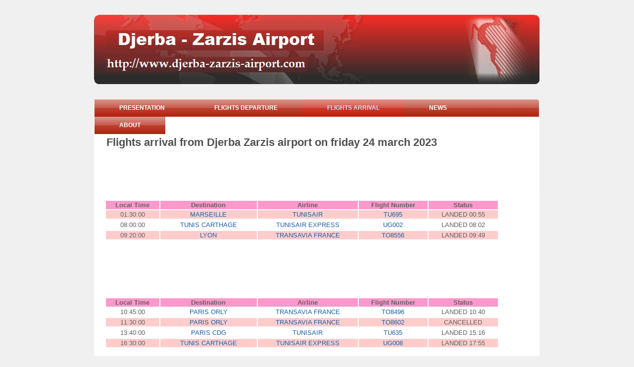

--- FILE ---
content_type: text/html
request_url: https://www.djerba-zarzis-airport.com/tunisia-djerba-zarzis-airport-flights-arrival-date-2023-03-24
body_size: 2283
content:
<!DOCTYPE html PUBLIC "-//W3C//DTD XHTML 1.0 Transitional//EN" "http://www.w3.org/TR/xhtml1/DTD/xhtml1-transitional.dtd">
<html xmlns="http://www.w3.org/1999/xhtml" xml:lang="en">
   <head>
   <title>Djerba Zarzis Tunisian airport website : flights arrival on friday 24 march 2023</title>            


            
      <link rel="shortcut icon" href="images/favicon.ico">
      <meta http-equiv="Content-Type" content="text/html; charset=windows-1252" />
      <meta name="title" content="Flights arriving in Tunisian airport Djerba Zarzis  on friday 24 march 2023"/>      
      
      
      <meta name="description" content="Website of the Tunisian airport Djerba Zarzis : flights schedule, flight arrivals, flight departure, tourims, hotesl and car rentals" />
      <meta name="keywords" content="airport;tunisian;tunisia;Djerba Zarzis;aviation;aerodrome;tourism;flight arrivals;flight departures;" />
      <meta name="language" content="fr" />
      <meta name="robots" content="All" />
      <meta name="copyright" content="Tunisian Airport Corporation" />
      <meta name="MSSmartTagsPreventParsing" content="true" />
      <link rel="stylesheet" type="text/css" href="css/styles.css" />








   </head>
   <body> 
   

   
   
      <div id="wrapper"> 

         <div id="bg"> 
            <div id="header">
            </div>
            <div id="page"> 

               <div id="container"> 
                  <!-- horizontal navigation -->  



                  <div id="nav1"> 
                     <ul>
                        <li>
                           <a href="/" shape="rect">Presentation</a>
                        </li>
                        <li>                           <a href="tunisia-djerba-zarzis-airport-flights-departure.php" shape="rect">Flights departure</a>
                        </li>
                        <li id="current" style="border:none">                           <a href="tunisia-djerba-zarzis-airport-flights-arrival.php" shape="rect">Flights arrival</a>
                        </li>
                        <li>
                           <a href="tunisia-djerba-zarzis-airport-news.php" shape="rect">News</a>
                        </li>
                        <li>
                           <a href="tunisia-djerba-zarzis-airport-about.php" shape="rect">About</a>
                        </li>                        
                        
                     </ul> 
                  </div>  

                  <!-- end horizontal navigation -->  
                  <!--  content -->  



                  <div id="content"> 
                     <div id="center"> 
                        <div id="welcome"> 
                           <table border=0 cellspacing=0 width="800">
                              <tr>
                   

                                
                                                    
                                 <td valign="top">

<table><tr><td><h1>Flights arrival  from Djerba Zarzis airport on friday 24 march 2023</h1>
         <div class='TestAd'>
                   <script type="text/javascript"><!--
                        google_ad_client = "pub-5272605059009270";
                        /* aeroport largeur */
                        google_ad_slot = "4849107429";
                        google_ad_width = 728;
                        google_ad_height = 90;
                        //-->
                        </script>
                        <script type="text/javascript" src="https://pagead2.googlesyndication.com/pagead/show_ads.js">
                        </script>
                        </div>
                        

</td><td></td></tr></table><table width="100%">
<tr bgcolor="#FF99CC">
<td align="center"><b>Local Time</b></td>
<td align="center"><b>Destination</b></td>
<td align="center"><b>Airline</b></td>
<td align="center"><b>Flight Number</b></td>
<td align="center"><b>Status</b></td>
</tr>
<tr bgcolor="#FFCCCC">
<td align="center">01:30:00</td>
<td align="center"><a href="tunisia-djerba-zarzis-airport-flights-arrival-destination-MARSEILLE-date-2023-03-24">MARSEILLE</a></td>
<td align="center"><a href="tunisia-djerba-zarzis-airport-flights-arrival-compagnie-TUNISAIR-date-2023-03-24">TUNISAIR</a></td>
<td align="center"><a href="tunisia-djerba-zarzis-airport-flights-arrival-number-TU695-date-2023-03-24">TU695</a></td>
<td align="center">LANDED 00:55</td>
<tr>
<tr>
<td align="center">08:00:00</td>
<td align="center"><a href="tunisia-djerba-zarzis-airport-flights-arrival-destination-TUNIS CARTHAGE-date-2023-03-24">TUNIS CARTHAGE</a></td>
<td align="center"><a href="tunisia-djerba-zarzis-airport-flights-arrival-compagnie-TUNISAIR EXPRESS-date-2023-03-24">TUNISAIR EXPRESS</a></td>
<td align="center"><a href="tunisia-djerba-zarzis-airport-flights-arrival-number-UG002-date-2023-03-24">UG002</a></td>
<td align="center">LANDED 08:02</td>
<tr>
<tr bgcolor="#FFCCCC">
<td align="center">09:20:00</td>
<td align="center"><a href="tunisia-djerba-zarzis-airport-flights-arrival-destination-LYON-date-2023-03-24">LYON</a></td>
<td align="center"><a href="tunisia-djerba-zarzis-airport-flights-arrival-compagnie-TRANSAVIA FRANCE-date-2023-03-24">TRANSAVIA FRANCE</a></td>
<td align="center"><a href="tunisia-djerba-zarzis-airport-flights-arrival-number-TO8556-date-2023-03-24">TO8556</a></td>
<td align="center">LANDED 09:49</td>
<tr>
<tr>
<td align="center"><font color="white">00:00:00</Ffont></td>
<td align="center"><font color="white">ZLHFFJJEDF564FFD</font></td>
<td align="center"><font color="white">DJHD5DGSDG54GE<F/font></td>
<td align="center"><font color="white">ZZZ999</font></td>
<td align="center"><font color="white">104.23.197.75</font></td>
<tr>
<tr>
<td colspan=5>
          <script type="text/javascript"><!--
                        google_ad_client = "pub-5272605059009270";
                        /* aeroport largeur */
                        google_ad_slot = "4849107429";
                        google_ad_width = 728;
                        google_ad_height = 90;
                        //-->
                        </script>
                        <script type="text/javascript" src="https://pagead2.googlesyndication.com/pagead/show_ads.js">
                        </script></td>
</tr>
<tr bgcolor="#FF99CC">
<td align="center"><b>Local Time</b></td>
<td align="center"><b>Destination</b></td>
<td align="center"><b>Airline</b></td>
<td align="center"><b>Flight Number</b></td>
<td align="center"><b>Status</b></td>
</tr>
<tr>
<td align="center">10:45:00</td>
<td align="center"><a href="tunisia-djerba-zarzis-airport-flights-arrival-destination-PARIS ORLY-date-2023-03-24">PARIS ORLY</a></td>
<td align="center"><a href="tunisia-djerba-zarzis-airport-flights-arrival-compagnie-TRANSAVIA FRANCE-date-2023-03-24">TRANSAVIA FRANCE</a></td>
<td align="center"><a href="tunisia-djerba-zarzis-airport-flights-arrival-number-TO8496-date-2023-03-24">TO8496</a></td>
<td align="center">LANDED 10:40</td>
<tr>
<tr bgcolor="#FFCCCC">
<td align="center">11:30:00</td>
<td align="center"><a href="tunisia-djerba-zarzis-airport-flights-arrival-destination-PARIS ORLY-date-2023-03-24">PARIS ORLY</a></td>
<td align="center"><a href="tunisia-djerba-zarzis-airport-flights-arrival-compagnie-TRANSAVIA FRANCE-date-2023-03-24">TRANSAVIA FRANCE</a></td>
<td align="center"><a href="tunisia-djerba-zarzis-airport-flights-arrival-number-TO8602-date-2023-03-24">TO8602</a></td>
<td align="center">CANCELLED</td>
<tr>
<tr>
<td align="center">13:40:00</td>
<td align="center"><a href="tunisia-djerba-zarzis-airport-flights-arrival-destination-PARIS CDG-date-2023-03-24">PARIS CDG</a></td>
<td align="center"><a href="tunisia-djerba-zarzis-airport-flights-arrival-compagnie-TUNISAIR-date-2023-03-24">TUNISAIR</a></td>
<td align="center"><a href="tunisia-djerba-zarzis-airport-flights-arrival-number-TU635-date-2023-03-24">TU635</a></td>
<td align="center">LANDED 15:16</td>
<tr>
<tr bgcolor="#FFCCCC">
<td align="center">16:30:00</td>
<td align="center"><a href="tunisia-djerba-zarzis-airport-flights-arrival-destination-TUNIS CARTHAGE-date-2023-03-24">TUNIS CARTHAGE</a></td>
<td align="center"><a href="tunisia-djerba-zarzis-airport-flights-arrival-compagnie-TUNISAIR EXPRESS-date-2023-03-24">TUNISAIR EXPRESS</a></td>
<td align="center"><a href="tunisia-djerba-zarzis-airport-flights-arrival-number-UG008-date-2023-03-24">UG008</a></td>
<td align="center">LANDED 17:55</td>
<tr>
<tr>
<td colspan=5>
          <script type="text/javascript"><!--
                        google_ad_client = "pub-5272605059009270";
                        /* aeroport largeur */
                        google_ad_slot = "4849107429";
                        google_ad_width = 728;
                        google_ad_height = 90;
                        //-->
                        </script>
                        <script type="text/javascript" src="https://pagead2.googlesyndication.com/pagead/show_ads.js">
                        </script></td>
</tr>
<tr bgcolor="#FF99CC">
<td align="center"><b>Local Time</b></td>
<td align="center"><b>Destination</b></td>
<td align="center"><b>Airline</b></td>
<td align="center"><b>Flight Number</b></td>
<td align="center"><b>Status</b></td>
</tr>
<tr>
<td align="center">21:50:00</td>
<td align="center"><a href="tunisia-djerba-zarzis-airport-flights-arrival-destination-FRANKFURT-date-2023-03-24">FRANKFURT</a></td>
<td align="center"><a href="tunisia-djerba-zarzis-airport-flights-arrival-compagnie-TUNISAIR-date-2023-03-24">TUNISAIR</a></td>
<td align="center"><a href="tunisia-djerba-zarzis-airport-flights-arrival-number-TU649-date-2023-03-24">TU649</a></td>
<td align="center">LANDED 22:41</td>
<tr>
<tr bgcolor="#FFCCCC">
<td align="center">21:50:00</td>
<td align="center"><a href="tunisia-djerba-zarzis-airport-flights-arrival-destination-PARIS CDG-date-2023-03-24">PARIS CDG</a></td>
<td align="center"><a href="tunisia-djerba-zarzis-airport-flights-arrival-compagnie-NOUVEL AIR-date-2023-03-24">NOUVEL AIR</a></td>
<td align="center"><a href="tunisia-djerba-zarzis-airport-flights-arrival-number-BJ509-date-2023-03-24">BJ509</a></td>
<td align="center">LANDED 22:45</td>
<tr>
</table>
                        <script type="text/javascript"><!--
                        google_ad_client = "pub-5272605059009270";
                        /* aeroport largeur */
                        google_ad_slot = "4849107429";
                        google_ad_width = 728;
                        google_ad_height = 90;
                        //-->
                        </script>
                        <script type="text/javascript" src="https://pagead2.googlesyndication.com/pagead/show_ads.js">
                        </script>                           
                        </div><br><br><h1>List of ailinres arriving to Djerba Zarzis airport on friday 24 march 2023</h1><br>          <script type="text/javascript"><!--
                        google_ad_client = "pub-5272605059009270";
                        /* aeroport largeur */
                        google_ad_slot = "4849107429";
                        google_ad_width = 728;
                        google_ad_height = 90;
                        //-->
                        </script>
                        <script type="text/javascript" src="https://pagead2.googlesyndication.com/pagead/show_ads.js">
                        </script><br><a href="https://www.djerba-zarzis-airport.com/tunisia-djerba-zarzis-airport-flights-arrival-compagnie-NOUVEL AIR-date-2023-03-24">NOUVEL AIR</a><br>
<a href="https://www.djerba-zarzis-airport.com/tunisia-djerba-zarzis-airport-flights-arrival-compagnie-TRANSAVIA FRANCE-date-2023-03-24">TRANSAVIA FRANCE</a><br>
<a href="https://www.djerba-zarzis-airport.com/tunisia-djerba-zarzis-airport-flights-arrival-compagnie-TUNISAIR-date-2023-03-24">TUNISAIR</a><br>
<a href="https://www.djerba-zarzis-airport.com/tunisia-djerba-zarzis-airport-flights-arrival-compagnie-TUNISAIR EXPRESS-date-2023-03-24">TUNISAIR EXPRESS</a><br>
<br><br><h1>Airports destination of flights arriving to Djerba Zarzis airport on friday 24 march 2023</h1><br>          <script type="text/javascript"><!--
                        google_ad_client = "pub-5272605059009270";
                        /* aeroport largeur */
                        google_ad_slot = "4849107429";
                        google_ad_width = 728;
                        google_ad_height = 90;
                        //-->
                        </script>
                        <script type="text/javascript" src="https://pagead2.googlesyndication.com/pagead/show_ads.js">
                        </script><br><a href="https://www.djerba-zarzis-airport.com/tunisia-djerba-zarzis-airport-flights-arrival-destination-FRANKFURT-date-2023-03-24">FRANKFURT</a><br>
<a href="https://www.djerba-zarzis-airport.com/tunisia-djerba-zarzis-airport-flights-arrival-destination-LYON-date-2023-03-24">LYON</a><br>
<a href="https://www.djerba-zarzis-airport.com/tunisia-djerba-zarzis-airport-flights-arrival-destination-MARSEILLE-date-2023-03-24">MARSEILLE</a><br>
<a href="https://www.djerba-zarzis-airport.com/tunisia-djerba-zarzis-airport-flights-arrival-destination-PARIS CDG-date-2023-03-24">PARIS CDG</a><br>
<a href="https://www.djerba-zarzis-airport.com/tunisia-djerba-zarzis-airport-flights-arrival-destination-PARIS ORLY-date-2023-03-24">PARIS ORLY</a><br>
<a href="https://www.djerba-zarzis-airport.com/tunisia-djerba-zarzis-airport-flights-arrival-destination-TUNIS CARTHAGE-date-2023-03-24">TUNIS CARTHAGE</a><br>
			
                                 </td>
                                 <td valign="top" align="right">
                                 </td>
                              </tr>
                           </table>
                        <br> 

                     </div>  
                     </div> 
                  </div>  
                  <div class="clear" style="height:40px"/> 
                  </div>  
                  <!-- end content --> 
               </div>  
               <!-- end container --> 
            </div>
         </div>
      </div>  
      <div id="footerWrapper"> 
         <div id="footer"> 
            <p style="padding-top:10px">Copyright 2010 
               <strong>Giovannini LLC</strong> | 
               <!-- If you did not purchase this template please, keep this link or make a $10 donation at www.doTemplate.com  --> Web template created with 
               <a href="http://www.dotemplate.com" shape="rect">doTemplate</a> 
            </p> 
         </div>
      </div> 
   <script defer src="https://static.cloudflareinsights.com/beacon.min.js/vcd15cbe7772f49c399c6a5babf22c1241717689176015" integrity="sha512-ZpsOmlRQV6y907TI0dKBHq9Md29nnaEIPlkf84rnaERnq6zvWvPUqr2ft8M1aS28oN72PdrCzSjY4U6VaAw1EQ==" data-cf-beacon='{"version":"2024.11.0","token":"27dcf819f2ee42358818ac508ae4198f","r":1,"server_timing":{"name":{"cfCacheStatus":true,"cfEdge":true,"cfExtPri":true,"cfL4":true,"cfOrigin":true,"cfSpeedBrain":true},"location_startswith":null}}' crossorigin="anonymous"></script>
</body>
</html>






--- FILE ---
content_type: text/html; charset=utf-8
request_url: https://www.google.com/recaptcha/api2/aframe
body_size: 265
content:
<!DOCTYPE HTML><html><head><meta http-equiv="content-type" content="text/html; charset=UTF-8"></head><body><script nonce="EZraJ2PeHXcsbwfIhYnOZA">/** Anti-fraud and anti-abuse applications only. See google.com/recaptcha */ try{var clients={'sodar':'https://pagead2.googlesyndication.com/pagead/sodar?'};window.addEventListener("message",function(a){try{if(a.source===window.parent){var b=JSON.parse(a.data);var c=clients[b['id']];if(c){var d=document.createElement('img');d.src=c+b['params']+'&rc='+(localStorage.getItem("rc::a")?sessionStorage.getItem("rc::b"):"");window.document.body.appendChild(d);sessionStorage.setItem("rc::e",parseInt(sessionStorage.getItem("rc::e")||0)+1);localStorage.setItem("rc::h",'1768927971899');}}}catch(b){}});window.parent.postMessage("_grecaptcha_ready", "*");}catch(b){}</script></body></html>

--- FILE ---
content_type: text/css
request_url: https://www.djerba-zarzis-airport.com/css/styles.css
body_size: 1091
content:

/* 
----------------------------------------------------------------------------------------

Copyright 2009 - Thierry Ruiz - www.dotemplate.com - All rights reserved.

THIS TEMPLATE IS FREE AS LONG AS YOU KEEP THE LINK TO WWW.DOTEMPLATE.COM IN THE FOOTER
TO REMOVE THE LINK, PLEASE MAKE A 10 DOLLARS DONATION at www.dotemplate.com/#donate

----------------------------------------------------------------------------------------
*/

#calendar {
text-align: center;
margin: 0 auto;
background-color: #aaa;
}
#mois {
	font-family: 'Trebuchet MS', 'Lucida Grande', Verdana, Arial, Sans-Serif;
	font-weight: bold;
background-color: white;
}
#jours td {
	font-family: 'Trebuchet MS', 'Lucida Grande', Verdana, Arial, Sans-Serif;
width: 22px;
color: white;
background-color: #FFCCCC;
}
.ligne td {
	font-family: 'Trebuchet MS', 'Lucida Grande', Verdana, Arial, Sans-Serif;
padding: 3px;
}

td.itemCurrentItem {
	font-family: 'Trebuchet MS', 'Lucida Grande', Verdana, Arial, Sans-Serif;
color: white;
background-color: black;
}


td.itemSelectedItem {
	font-family: 'Trebuchet MS', 'Lucida Grande', Verdana, Arial, Sans-Serif;
background-color: #eee;
}

    .recherche        { 	font-family: 'Trebuchet MS', 'Lucida Grande', Verdana, Arial, Sans-Serif;
background-color: #eee; }




html {
	background: #f0f0f0;
	margin:0 0 0 -1px;
	padding:0;	
	overflow-Y: scroll;
}


body {
	padding:0;
	margin :0;
	display:table; 
	width:100%;	
}


  
  
body {
	color:#606060;
	font-family: 'Trebuchet MS', sans-serif ;
	font-size: 13px;
	font-style: normal ;
	font-weight: normal ;
	text-transform: normal;
}


p {
	letter-spacing: normal ;
	line-height: 1.7em ;
}

h1 {
	color:#505050;
	font-size:22px ;
	margin:25px 0 10px 0;
	clear:both;
}


h2 {
	color:#505050;
	font-size:20px ;
	margin:20px 0 10px 0;
	clear:both;
}


h3 {
	color:#505050;
	font-size:18px;
	margin:20px 0 5px 0;
	clear:both;
}



a:link, a:visited {
	color:#1860a8 ;
	text-decoration:none;
}


a:hover {
	color:#fa720a;
	text-decoration:underline;
}




  
  

#wrapper {
	background: transparent url( page-vbg.jpg ) repeat-y scroll 50% 0px ;
	margin:0 auto ;
	width:100%;
}

  
  
body {
	background-color:#f0f0f0;
}





#bg {
	margin:0 auto;
	padding:0;
	background:transparent ;
	background-image: url( hat.jpg ) ;
 	background-repeat:no-repeat;	
	background-position: center top ;
}



  
  
#header {
	margin: 0 auto;
	height: 200px;
	width: 900px;
	position:relative;
}


#page {
	background: transparent url( page-bg.jpg ) no-repeat center top;
}



  
  

#container {
	margin:0 auto;
	width:900px; 
}


  
  





#nav1 {
	height:35px;
	margin:0 auto ;
	width:898px;	
	text-align:center;
}


#nav1 ul {
	display:table;
	margin:0 auto;
	padding:0;
	list-style-type:none;
	position:relative;
	height:35px;
	text-transform:uppercase;
	font-size:12px;
	font-family:Arial,sans-serif;
}


#nav1 ul li {
	display:block;
	float:left;
	margin:0;
	padding:0;
	background:transparent url("hmenu.jpg") repeat-x top left;

}


#nav1 ul li a {
	display:block;
	float:left;
	color:#FFFFFF;
	text-decoration:none;
	padding:0px 50px ;
	line-height:35px;
	font-weight:bold;
}


#nav1 ul li a:hover, #nav1 li#current a {
	color:#d8d8f0;
	background:transparent url("hmenu-sel.jpg") repeat-x top left;
}




#nav1 {
	padding-top: 1px;
}


#content {
	width:898px;
	margin:0 auto ;
	text-align:left;
	min-height:800px;
}


#content p {
	text-align:justify;
}





#footerWrapper {
	margin:0 auto;
	height:110px;
	padding:0;
	background:transparent url( footerWrapper-bg.jpg ) no-repeat scroll center top ;
}


#footer {
	margin:0 auto;
	padding:0;
	width:900px;
	height:70px;
}


  
  
#footer {
	color:#FFFFFF;
	text-align:center;
}

#footer a:link, #footer a:visited {
	color:#FFFFFF;
}


#footer a:hover{
	color:#ffb508;
	text-decoration:none;
}


  
  




#right {
	width:200px;
	padding:10px 20px 20px 20px;
	float:left;
}


#center {
	width:618px;	
	padding:10px 20px 20px 20px ;
	float:left;
}

 
#content p {
	margin-top:10px;
	text-align:justify;
}


  
  
  
  

#sidebar ul.vmenu {
	list-style: none;
	text-align: left;
	margin: 7px 0px 8px 0px; 
	padding: 0;
	text-decoration: none;	
	border-top: 1px solid #eeeeee;	
}


#sidebar ul.vmenu li {
	list-style: none;
	padding: 4px 0 4px 0px;
	margin: 0 2px;	
	border-bottom: 1px solid #eeeeee;
}



#sidebar ul.vmenu li a {
	text-decoration: none;
	color:#1860a8;
}


#sidebar ul.vmenu li a:hover {
	color:#d8d8f0;
}


#sidebar ul.vmenu ul { margin: 0 0 0 5px; padding: 0; }
#sidebar ul.vmenu ul li { border: none; }







.clear {
	clear: both;
	display: block;
	overflow: hidden;
	visibility: hidden;
	width: 0;
	height: 0;
}



